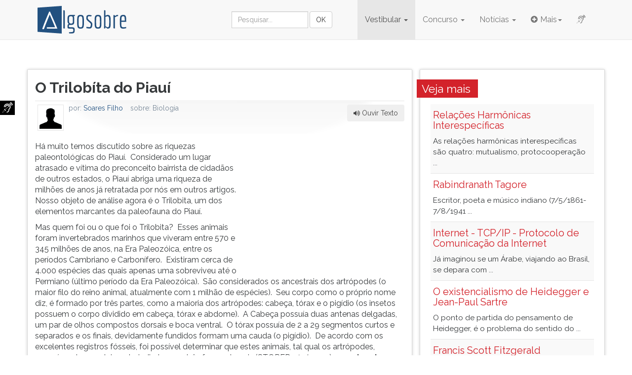

--- FILE ---
content_type: text/html; charset=utf-8
request_url: https://www.algosobre.com.br/biologia/o-trilobita-do-piaui.html
body_size: 21088
content:

<!DOCTYPE html>
<html prefix="og: http://ogp.me/ns# fb: http://ogp.me/ns/fb#" xmlns:fb="http://ogp.me/ns/fb#"  lang="pt-br" dir="ltr"
	  class='com_content view-article itemid-123 j36'>

<head>
<link href="https://www.algosobre.com.br/biologia/o-trilobita-do-piaui.html" rel="canonical" />

		<base href="https://www.algosobre.com.br/biologia/o-trilobita-do-piaui.html" />
	<meta http-equiv="content-type" content="text/html; charset=utf-8" />
	<meta name="robots" content="index, follow" />
	<meta name="author" content="Soares Filho" />
	<meta name="description" content=" H&amp;aacute; muito temos discutido sobre as riquezas paleontol&amp;oacute;gicas do Piau&amp;iacute;.&amp;nbsp; Considerado um lugar atrasado e v&amp;iacute;tima do prec..." />
	
	<title>O Trilobíta do Piauí - Algo Sobre</title>
	<link href="https://www.algosobre.com.br/amp/biologia/o-trilobita-do-piaui.html" rel="amphtml" />
	<link href="/templates/telhas/favicon.ico" rel="shortcut icon" type="image/vnd.microsoft.icon" />
	
	<style type="text/css">
/* Multithumb 3.7.2 */
 .multithumb { }
.multithumb_blog {    margin: 5px;    float: left; }
 .mtGallery {     margin: 5px;     align: center;     float: none;  }
 .mtCapStyle {     font-weight: bold;    color: black;    background-color: #ddd;    margin: 0px 4px;    text-align:center;    white-space: pre-wrap; }
#je_contact button[type="submit"], .qcbutton a.je_button{ background:#225180; color:#FFFFFF ;}
#je_contact button[type="submit"]:hover, .qcbutton a.je_button:hover{ background:#D3222A }
#je_contact input, #je_contact textarea{background-color:#F5F5F5; border:1px solid #DDDDDD; color:#373A3C}

	</style>
	<script src="/media/jui/js/jquery.min.js" type="text/javascript"></script>
	
	<script src="/components/com_jfbconnect/includes/jfbconnect.js?v=6" type="text/javascript"></script>
	<script type="text/javascript">
jQuery(window).on('load',  function() {
				
			});if(typeof acymailing == 'undefined'){
					var acymailing = Array();
				}
				acymailing['NAMECAPTION'] = 'Nome';
				acymailing['NAME_MISSING'] = 'Informe seu nome.';
				acymailing['EMAILCAPTION'] = 'Email';
				acymailing['VALID_EMAIL'] = 'Informe um endereço de email válido.';
				acymailing['ACCEPT_TERMS'] = 'Verifique os Termos e Condições de Uso';
				acymailing['CAPTCHA_MISSING'] = 'Digite a chave de segurança que aparece na imagem';
				acymailing['NO_LIST_SELECTED'] = 'Escolha as listas nas quais você deseja se cadastrar.';
		
			function refreshCaptchaModule(formName){
				var captchaLink = document.getElementById('captcha_picture_'+formName).src;
				myregexp = new RegExp('val[-=]([0-9]+)');
				valToChange=captchaLink.match(myregexp)[1];
				document.getElementById('captcha_picture_'+formName).src = captchaLink.replace(valToChange,valToChange+'0');
			}
			function adBlockDetected() {
		swal({  
			title: 'AdBlock detectado !',   
			html:  '<div>A manuten&ccedil;&atilde;o da gratuidade do site s&oacute; &eacute; poss&iacute;vel gra&ccedil;as a renda gerada pela publicidade. Para continuar a leitura voc&ecirc; vai precisar desabilitar o AdBlock pelo menos para este site. <span style=color:#993300><br />&Iacute;cone <img src=/images/abp.gif align=absmiddle height=24 width=24> no canto superior direito e <strong>desativar em algosobre.com.br</strong></span></div><br /><div><a class=\'btn btn-large btn-block btn-success\'  onclick=\'location.reload();\' >Atualize esta p&aacute;gina</a></div><br />'    , 
			type: 'error',
			confirmButtonText: 'Yes, delete it!',
			allowOutsideClick: false,
			allowEscapeKey: false,
			showConfirmButton: false
			});
		}
		if(typeof blockAdBlock === 'undefined') {
		} else {
			blockAdBlock.onDetected(adBlockDetected);
			blockAdBlock.on(true, adBlockDetected);
		}function do_nothing() { return; }
	</script>
	<script type='text/javascript'>
				/*<![CDATA[*/
					var jax_live_site = 'https://www.algosobre.com.br/index.php';
					var jax_token_var='3f5634a9504610cd9aee0d82d7dd1c61';
				/*]]>*/
				</script>
	<script type="text/javascript">jfbc.login.logout_facebook = false;
jfbc.base = 'https://www.algosobre.com.br/';
jfbc.return_url = 'L2Jpb2xvZ2lhL28tdHJpbG9iaXRhLWRvLXBpYXVpLmh0bWw=';
jfbc.login.scope = 'email,user_birthday,user_about_me,user_location,user_website,user_education_history,user_status';
jfbc.login.show_modal = '1';
jfbc.login.use_popup = true;
jfbc.login.auto = '0';
jfbc.login.logged_in = false;
jfbc.token = '3f5634a9504610cd9aee0d82d7dd1c61';
jfbc.init();
</script>
	<meta property="og:url" content="https://www.algosobre.com.br/biologia/o-trilobita-do-piaui.html"/><meta name="twitter:title" content="O Trilobíta do Piauí - Algo Sobre"/><meta property="og:title" content="O Trilobíta do Piauí - Algo Sobre"/><meta name="twitter:description" content="H&aacute; muito temos discutido sobre as riquezas paleontol&oacute;gicas do Piau&iacute;.&nbsp; Considerado um lugar atrasado e v&iacute;tima do prec..."/><meta property="og:description" content="H&aacute; muito temos discutido sobre as riquezas paleontol&oacute;gicas do Piau&iacute;.&nbsp; Considerado um lugar atrasado e v&iacute;tima do prec..."/><meta name="twitter:card" content="summary"/><meta property="og:type" content="article"/><meta property="fb:app_id" content="179065558790889"/><meta property="og:locale" content="pt_br"/><meta property="og:site_name" content="Algo Sobre Vestibular, Enem e Concurso"/>
	

	
<!-- META FOR IOS & HANDHELD -->
	<meta name="viewport" content="width=device-width, initial-scale=1.0, maximum-scale=1.0, user-scalable=no"/>
	<style type="text/stylesheet">
		@-webkit-viewport   { width: device-width; }
		@-moz-viewport      { width: device-width; }
		@-ms-viewport       { width: device-width; }
		@-o-viewport        { width: device-width; }
		@viewport           { width: device-width; }
	</style>
	<script type="text/javascript">
		//<![CDATA[
		if (navigator.userAgent.match(/IEMobile\/10\.0/)) {
			var msViewportStyle = document.createElement("style");
			msViewportStyle.appendChild(
				document.createTextNode("@-ms-viewport{width:auto!important}")
			);
			document.getElementsByTagName("head")[0].appendChild(msViewportStyle);
		}
		//]]>
	</script>
<meta name="HandheldFriendly" content="true"/>
<meta name="apple-mobile-web-app-capable" content="YES"/>
<!-- //META FOR IOS & HANDHELD -->

<meta name="msvalidate.01" content="C1DE715363B3863AAAEC29176DA1076D" />

<!-- Le HTML5 shim and media query for IE8 support -->
<!--[if lt IE 9]>
<script src="//cdnjs.cloudflare.com/ajax/libs/html5shiv/3.7.3/html5shiv.min.js"></script>
<script type="text/javascript" src="/plugins/system/t3/base-bs3/js/respond.min.js"></script>
<![endif]-->

<script crossorigin="anonymous" async src="//pagead2.googlesyndication.com/pagead/js/adsbygoogle.js"></script>
<script>
     (adsbygoogle = window.adsbygoogle || []).push({
          google_ad_client: "ca-pub-0765066637039535",
          enable_page_level_ads: true
     });
</script>
<!-- Google Analytics Universal snippet -->
<script type='text/javascript'>
	var sh404SEFAnalyticsType = sh404SEFAnalyticsType || [];
	sh404SEFAnalyticsType.universal = true;

	(function(i,s,o,g,r,a,m){i['GoogleAnalyticsObject']=r;i[r]=i[r]||function(){
  	(i[r].q=i[r].q||[]).push(arguments)},i[r].l=1*new Date();a=s.createElement(o),
  	m=s.getElementsByTagName(o)[0];a.async=1;a.src=g;m.parentNode.insertBefore(a,m)
  	})(window,document,'script','//www.google-analytics.com/analytics.js','ga');
  
	ga('create', 'UA-248770-1','auto');
	ga('require', 'displayfeatures');
	ga('send', 'pageview');
</script>
<!-- End of Google Analytics Universal snippet -->



<!-- Google sitelinks search markup-->
<script type="application/ld+json">
{
    "@context": "http://schema.org",
    "@type": "WebSite",
    "url": "https://www.algosobre.com.br/",
    "potentialAction": {
        "@type": "SearchAction",
        "target": "https://www.algosobre.com.br/search.html?gsquery={search_term_string}",
        "query-input": "required name=search_term_string"
    }
}
</script>
<!-- End of Google sitelinks search markup-->




</head>

<body data-target=".navbar-fixed-top"><div id="fb-root"></div>
<script type="text/javascript">
    

    window.fbAsyncInit = function() {
    FB.init({version: 'v1.0',appId: '179065558790889', status: false, cookie: true, xfbml: false});
FB.Event.subscribe('comment.create', jfbc.social.comment.create);
FB.Event.subscribe('edge.create', jfbc.social.like.create);
jfbc.social.googleAnalytics.trackFacebook();
    };
     (function(d, s, id){
     var js, fjs = d.getElementsByTagName(s)[0];
     if (d.getElementById(id)) return;
     js = d.createElement(s); js.id = id;
     js.src = "//connect.facebook.net/pt_BR/sdk.js#xfbml=1&version=v2.7&appId=242082235824950";
     fjs.parentNode.insertBefore(js, fjs);
   }(document, 'script', 'facebook-jssdk'));
    </script>

  <div id="app">
  

  
<header>
<nav id="t3-mainnav" class="wrap navbar navbar-default t3-mainnav navbar-fixed-top">
	<div class="container">

		<!-- Brand and toggle get grouped for better mobile display -->
		<div class="navbar-header">
		
											<button type="button" class="navbar-toggle" data-toggle="collapse" data-target=".t3-navbar-collapse">
					<i class="fa fa-bars"></i>
				</button>
			
			
			<a class="navbar-brand" href="/">
			<img 
			 src="/images/logo-algosobre.png"
			 alt="Algo Sobre"
			 class="img-responsive">
			</a>

		</div>

					<div class="t3-navbar-collapse navbar-collapse collapse"></div>
		
		<div class="t3-navbar navbar-collapse collapse navbar-right">
			<div  class="t3-megamenu"  data-responsive="true">
<ul itemscope itemtype="http://www.schema.org/SiteNavigationElement" class="nav navbar-nav level0">
<li itemprop='name' class="active dropdown mega" data-id="122" data-level="1">
<a itemprop='url' class=" dropdown-toggle" href="/vestibular/"   data-target="#" data-toggle="dropdown">Vestibular <em class="caret"></em></a>

<div class="nav-child dropdown-menu mega-dropdown-menu m-vestibular"   data-class="m-vestibular"><div class="mega-dropdown-inner">
<div class="row">
<div class="col-xs-6 mega-col-nav" data-width="6"><div class="mega-inner">
<ul itemscope itemtype="http://www.schema.org/SiteNavigationElement" class="mega-nav level1">
<li itemprop='name' class="current active" data-id="123" data-level="2">
<a itemprop='url' class="" href="/biologia/"   data-target="#">Biologia </a>

</li>
<li itemprop='name'  data-id="124" data-level="2">
<a itemprop='url' class="" href="/espanhol/"   data-target="#">Espanhol </a>

</li>
<li itemprop='name'  data-id="125" data-level="2">
<a itemprop='url' class="" href="/fisica/"   data-target="#">Física </a>

</li>
<li itemprop='name'  data-id="126" data-level="2">
<a itemprop='url' class="" href="/filosofia/"   data-target="#">Filosofia </a>

</li>
<li itemprop='name'  data-id="127" data-level="2">
<a itemprop='url' class="" href="/geografia/"   data-target="#">Geografia </a>

</li>
<li itemprop='name'  data-id="145" data-level="2">
<a itemprop='url' class="" href="/gramatica/"   data-target="#">Gramática </a>

</li>
<li itemprop='name'  data-id="128" data-level="2">
<a itemprop='url' class="" href="/historia/"   data-target="#">História </a>

</li>
<li itemprop='name'  data-id="129" data-level="2">
<a itemprop='url' class="" href="/historia-da-africa/"   data-target="#">História da África </a>

</li>
</ul>
</div></div>
<div class="col-xs-6 mega-col-nav" data-width="6"><div class="mega-inner">
<ul itemscope itemtype="http://www.schema.org/SiteNavigationElement" class="mega-nav level1">
<li itemprop='name'  data-id="130" data-level="2">
<a itemprop='url' class="" href="/ingles/"   data-target="#">Inglês </a>

</li>
<li itemprop='name'  data-id="131" data-level="2">
<a itemprop='url' class="" href="/literatura/"   data-target="#">Literatura </a>

</li>
<li itemprop='name'  data-id="132" data-level="2">
<a itemprop='url' class="" href="/matematica/"   data-target="#">Matemática </a>

</li>
<li itemprop='name'  data-id="133" data-level="2">
<a itemprop='url' class="" href="/quimica/"   data-target="#">Química </a>

</li>
<li itemprop='name'  data-id="134" data-level="2">
<a itemprop='url' class="" href="/redacao/"   data-target="#">Redação </a>

</li>
<li itemprop='name'  data-id="278" data-level="2">
<a itemprop='url' class="" href="/resumos-literarios/"   data-target="#">Resumos Literários </a>

</li>
<li itemprop='name'  data-id="489" data-level="2">
<a itemprop='url' class="" href="/simulados/simulados.html"   data-target="#">Simulados</a>

</li>
<li itemprop='name'  data-id="338" data-level="2">
<a itemprop='url' class="" href="/videoaulas/videoaulas.html"   data-target="#">Videoaulas</a>

</li>
</ul>
</div></div>
</div>
</div></div>
</li>
<li itemprop='name' class="dropdown mega" data-id="135" data-level="1">
<a itemprop='url' class=" dropdown-toggle" href="/concurso/"   data-target="#" data-toggle="dropdown">Concurso <em class="caret"></em></a>

<div class="nav-child dropdown-menu mega-dropdown-menu m-concurso"   data-class="m-concurso"><div class="mega-dropdown-inner">
<div class="row">
<div class="col-xs-12 mega-col-nav" data-width="12"><div class="mega-inner">
<ul itemscope itemtype="http://www.schema.org/SiteNavigationElement" class="mega-nav level1">
<li itemprop='name'  data-id="136" data-level="2">
<a itemprop='url' class="" href="/conhecimentos-bancarios/"   data-target="#">Conhecimentos Bancários </a>

</li>
<li itemprop='name'  data-id="137" data-level="2">
<a itemprop='url' class="" href="/contabilidade-geral/"   data-target="#">Contabilidade Geral </a>

</li>
<li itemprop='name'  data-id="138" data-level="2">
<a itemprop='url' class="" href="/direito-administrativo/"   data-target="#">Direito Administrativo </a>

</li>
<li itemprop='name'  data-id="139" data-level="2">
<a itemprop='url' class="" href="/informatica/"   data-target="#">Informática </a>

</li>
<li itemprop='name'  data-id="140" data-level="2">
<a itemprop='url' class="" href="/matematica-financeira/"   data-target="#">Matemática Financeira </a>

</li>
<li itemprop='name'  data-id="141" data-level="2">
<a itemprop='url' class="" href="/nocoes-basicas-pm/"   data-target="#">Noções Básicas PM </a>

</li>
<li itemprop='name'  data-id="142" data-level="2">
<a itemprop='url' class="" href="/portugues/"   data-target="#">Português </a>

</li>
</ul>
</div></div>
</div>
</div></div>
</li>
<li itemprop='name' class="dropdown mega hidden" data-id="280" data-level="1" data-class="hidden">
<a itemprop='url' class=" dropdown-toggle" href="/artigos/"   data-target="#" data-toggle="dropdown">Artigos <em class="caret"></em></a>

<div class="nav-child dropdown-menu mega-dropdown-menu"  ><div class="mega-dropdown-inner">
<div class="row">
<div class="col-xs-12 mega-col-nav" data-width="12"><div class="mega-inner">
<ul itemscope itemtype="http://www.schema.org/SiteNavigationElement" class="mega-nav level1">
<li itemprop='name'  data-id="284" data-level="2">
<a itemprop='url' class="" href="/administracao/"   data-target="#">Administração </a>

</li>
<li itemprop='name'  data-id="287" data-level="2">
<a itemprop='url' class="" href="/atualidades/"   data-target="#">Atualidades </a>

</li>
<li itemprop='name'  data-id="281" data-level="2">
<a itemprop='url' class="" href="/carreira/"   data-target="#">Carreira </a>

</li>
<li itemprop='name'  data-id="292" data-level="2">
<a itemprop='url' class="" href="/comportamento/"   data-target="#">Comportamento </a>

</li>
<li itemprop='name'  data-id="291" data-level="2">
<a itemprop='url' class="" href="/cultura/"   data-target="#">Cultura </a>

</li>
<li itemprop='name'  data-id="285" data-level="2">
<a itemprop='url' class="" href="/educacao/"   data-target="#">Educação </a>

</li>
<li itemprop='name'  data-id="288" data-level="2">
<a itemprop='url' class="" href="/economia/"   data-target="#">Economia </a>

</li>
<li itemprop='name'  data-id="283" data-level="2">
<a itemprop='url' class="" href="/haikai/"   data-target="#">Haikai </a>

</li>
<li itemprop='name'  data-id="282" data-level="2">
<a itemprop='url' class="" href="/interesse-publico/"   data-target="#">Interesse Público </a>

</li>
<li itemprop='name'  data-id="286" data-level="2">
<a itemprop='url' class="" href="/marketing/"   data-target="#">Marketing </a>

</li>
<li itemprop='name'  data-id="289" data-level="2">
<a itemprop='url' class="" href="/psicologia/"   data-target="#">Psicologia </a>

</li>
<li itemprop='name'  data-id="293" data-level="2">
<a itemprop='url' class="" href="/psicoterapia/"   data-target="#">Psicoterapia </a>

</li>
</ul>
</div></div>
</div>
</div></div>
</li>
<li itemprop='name' class="dropdown mega" data-id="214" data-level="1">
<a itemprop='url' class=" dropdown-toggle" href="/noticias/"   data-target="#" data-toggle="dropdown">Notícias <em class="caret"></em></a>

<div class="nav-child dropdown-menu mega-dropdown-menu"  ><div class="mega-dropdown-inner">
<div class="row">
<div class="col-xs-12 mega-col-nav m-noticias" data-width="12" data-class="m-noticias"><div class="mega-inner">
<ul itemscope itemtype="http://www.schema.org/SiteNavigationElement" class="mega-nav level1">
<li itemprop='name'  data-id="220" data-level="2">
<a itemprop='url' class="" href="/noticias-brasil/"   data-target="#">Brasil </a>

</li>
<li itemprop='name'  data-id="221" data-level="2">
<a itemprop='url' class="" href="/ciencia-e-saude/"   data-target="#">Ciência e Saúde </a>

</li>
<li itemprop='name'  data-id="218" data-level="2">
<a itemprop='url' class="" href="/noticias-concurso/"   data-target="#">Concurso </a>

</li>
<li itemprop='name'  data-id="217" data-level="2">
<a itemprop='url' class="" href="/noticias-educacao/"   data-target="#">Educação </a>

</li>
<li itemprop='name'  data-id="216" data-level="2">
<a itemprop='url' class="" href="/noticias-mundo/"   data-target="#">Mundo </a>

</li>
<li itemprop='name'  data-id="215" data-level="2">
<a itemprop='url' class="" href="/noticias-vestibular/"   data-target="#">Vestibular </a>

</li>
</ul>
</div></div>
</div>
</div></div>
</li>
<li itemprop='name' class="dropdown mega hidden" data-id="297" data-level="1" data-class="hidden">
<a itemprop='url' class=" dropdown-toggle" href="/assuntos/"   data-target="#" data-toggle="dropdown">Assuntos <em class="caret"></em></a>

<div class="nav-child dropdown-menu mega-dropdown-menu"  ><div class="mega-dropdown-inner">
<div class="row">
<div class="col-xs-12 mega-col-nav" data-width="12"><div class="mega-inner">
<ul itemscope itemtype="http://www.schema.org/SiteNavigationElement" class="mega-nav level1">
<li itemprop='name'  data-id="298" data-level="2">
<a itemprop='url' class="" href="/biografias/"   data-target="#">Biografias </a>

</li>
<li itemprop='name'  data-id="299" data-level="2">
<a itemprop='url' class="" href="/guia-de-profissoes/"   data-target="#">Guia de Profissões </a>

</li>
<li itemprop='name'  data-id="300" data-level="2">
<a itemprop='url' class="" href="/mitologia/"   data-target="#">Mitologia </a>

</li>
<li itemprop='name'  data-id="301" data-level="2">
<a itemprop='url' class="" href="/saude/"   data-target="#">Saúde </a>

</li>
<li itemprop='name'  data-id="302" data-level="2">
<a itemprop='url' class="" href="/sociofilosofia/"   data-target="#">Sociofilosofia </a>

</li>
</ul>
</div></div>
</div>
</div></div>
</li>
<li itemprop='name' class="dropdown mega hidden" data-id="303" data-level="1" data-class="hidden">
<a itemprop='url' class=" dropdown-toggle" href="/cursos-gratis/"   data-target="#" data-toggle="dropdown">Cursos <em class="caret"></em></a>

<div class="nav-child dropdown-menu mega-dropdown-menu"  ><div class="mega-dropdown-inner">
<div class="row">
<div class="col-xs-12 mega-col-nav" data-width="12"><div class="mega-inner">
<ul itemscope itemtype="http://www.schema.org/SiteNavigationElement" class="mega-nav level1">
<li itemprop='name'  data-id="304" data-level="2">
<a itemprop='url' class="" href="/cartas/"   data-target="#">Cartas </a>

</li>
<li itemprop='name'  data-id="305" data-level="2">
<a itemprop='url' class="" href="/curriculo/"   data-target="#">Currículo </a>

</li>
<li itemprop='name'  data-id="306" data-level="2">
<a itemprop='url' class="" href="/leitura-dinamica/"   data-target="#">Leitura Dinâmca </a>

</li>
<li itemprop='name'  data-id="307" data-level="2">
<a itemprop='url' class="" href="/memorizacao/"   data-target="#">Memorização </a>

</li>
</ul>
</div></div>
</div>
</div></div>
</li>
<li itemprop='name' class="dropdown mega hidden" data-id="204" data-level="1" data-class="hidden">
<a itemprop='url' class=" dropdown-toggle" href="/"   data-target="#" data-toggle="dropdown">Ferramentas <em class="caret"></em></a>

<div class="nav-child dropdown-menu mega-dropdown-menu"  ><div class="mega-dropdown-inner">
<div class="row">
<div class="col-xs-12 mega-col-nav" data-width="12"><div class="mega-inner">
<ul itemscope itemtype="http://www.schema.org/SiteNavigationElement" class="mega-nav level1">
<li itemprop='name'  data-id="198" data-level="2">
<a itemprop='url' class="" href="/ferramentas-autores.html"   data-target="#">Autores </a>

</li>
</ul>
</div></div>
</div>
</div></div>
</li>
<li itemprop='name' class="dropdown mega mega-align-right" data-id="425" data-level="1" data-alignsub="right" data-xicon="fa fa-plus-circle">
<a itemprop='url' class=" dropdown-toggle" href="#"   data-target="#" data-toggle="dropdown"><span class="fa fa-plus-circle"></span>Mais<em class="caret"></em></a>

<div class="nav-child dropdown-menu mega-dropdown-menu m-mais"  style="width: 700px"  data-class="m-mais" data-width="700"><div class="mega-dropdown-inner">
<div class="row">
<div class="col-xs-3 mega-col-module m-extras" data-width="3" data-position="273" data-class="m-extras"><div class="mega-inner">
	<div class="t3-megamenu cor1">
		<h3>Artigos</h3>
	

<div class="menu-inner">
<ul class="mega-nav">


      <li class="item-458"><a href="/administracao/" >Administração</a></li><li class="item-459"><a href="/atualidades/" >Atualidades</a></li><li class="item-460"><a href="/carreira/" >Carreira</a></li><li class="item-461"><a href="/comportamento/" >Comportamento</a></li><li class="item-462"><a href="/cultura/" >Cultura</a></li><li class="item-463"><a href="/educacao/" >Educação</a></li><li class="item-464"><a href="/economia/" >Economia</a></li><li class="item-465"><a href="/haikai/" >Haikai</a></li><li class="item-466"><a href="/interesse-publico/" >Interesse Público</a></li><li class="item-467"><a href="/marketing/" >Marketing</a></li><li class="item-468"><a href="/psicologia/" >Psicologia</a></li><li class="item-469"><a href="/?Itemid=290" >Política</a></li><li class="item-470"><a href="/psicoterapia/" >Psicoterapia</a></li></ul>
</div></div>
</div></div>
<div class="col-xs-4 mega-col-module" data-width="4" data-position="276"><div class="mega-inner">
	<div class="">
	
	<div class="t3-megamenu">
		<h3>Cursos</h3>
	

<div class="menu-inner">
<ul class="mega-nav">


      <li class="item-471"><a href="/cartas/" >Cartas</a></li><li class="item-472"><a href="/curriculo/" >Currículo</a></li><li class="item-473"><a href="/leitura-dinamica/" >Leitura Dinâmico</a></li><li class="item-474"><a href="/memorizacao/" >Memorização</a></li></ul>
</div></div>	<div class="t3-megamenu m-assuntos">
		<h3>Assuntos</h3>
	

<div class="menu-inner">
<ul class="mega-nav">


      <li class="item-475"><a href="/biografias/" >Biografias</a></li><li class="item-476"><a href="/guia-de-profissoes/" >Guia de Profissões</a></li><li class="item-477"><a href="/mitologia/" >Mitologia</a></li><li class="item-478"><a href="/saude/" >Saúde</a></li><li class="item-479"><a href="/sociofilosofia/" >Sociofilosofia</a></li></ul>
</div></div></div>
</div></div>
<div class="col-xs-5 mega-col-module" data-width="5" data-position="279"><div class="mega-inner">
	<div class="">
	
	<div class="t3-megamenu m-ferramentas">
		<h3>Ferramentas</h3>
	

<div class="menu-inner">
<ul class="mega-nav">


      <li class="item-481"><a href="/ferramentas-autores.html" >Autores</a></li><li class="item-483"><a href="/downloads.html" >Downloads</a></li><li class="item-480"><a href="/simulados/simulados.html" >Simulados</a></li><li class="item-482"><a href="/videoaulas/videoaulas.html" >Videoaulas</a></li></ul>
</div></div></div>
</div></div>
</div>
</div></div>
</li>
<li itemprop='name' class="hidden" data-id="279" data-level="1" data-class="hidden">
<a itemprop='url' class="" href="/videoaulas/videoaulas.html"   data-target="#">Videoaulas </a>

</li>
<li itemprop='name' class="escuta" data-id="457" data-level="1" data-class="escuta" data-xicon="fa fa-assistive-listening-systems">
<a itemprop='url' class="" href="/estatico/sistema-de-apoio-a-escuta.html"   data-target="#"><span class="fa fa-assistive-listening-systems"></span>I</a>

</li>
<li itemprop='name' class="hidden" data-id="277" data-level="1" data-class="hidden">
<a itemprop='url' class="" href="/simulados/simulados.html"   data-target="#">Simulados </a>

</li>
<li itemprop='name' class="hidden" data-id="450" data-level="1" data-class="hidden">
<a itemprop='url' class="" href="/downloads.html"   data-target="#">Downloads </a>

</li>
</ul>
</div>

		</div>


  <div class="col-sm-3 col-md-3 hidden-xs hidden-sm pull-right">
<div class="itp-gs">
		<form method="GET" class="navbar-form" action="https://www.google.com/cse" target="_parent">
				<div class="input-group">
					<input name="cx" type="hidden" value="010515464294863972154:rvlalbijuws" />
					<input name="ie" type="hidden" value="UTF-8" />
					<input type="search" style="width: 160px" class="inputbox form-control" placeholder="Pesquisar..." name="q" required>
					<input type="submit" value="OK" class="btn btn-default">
				</div>
		</form>

        
	</div>
		</div>


	</div>
</nav>
</header>
<span class="sr-only">
 H&aacute; muito temos discutido sobre as riquezas paleontol&oacute;gicas do Piau&iacute;.&nbsp; Considerado um lugar atrasado e v&iacute;tima do prec...</span>
<span class="ov1 sr-only" tabindex="1">
Pressione TAB e depois F para ouvir o conteúdo principal desta tela. Para pular essa leitura pressione TAB e depois F. Para pausar a leitura pressione D (primeira tecla à esquerda do F), para continuar pressione G (primeira tecla à direita do F). Para ir ao menu principal pressione a tecla J e depois F. Pressione F para ouvir essa instrução novamente.
</span>


<script type="text/javascript">
$(window).load(function() {
    $('.corAba').css('background-color','#225180'); 
});
</script>
  
  <script data-cfasync="false" src="https://api.cazamba.com/e9ab76eef4f66e7bf37d6bae7920479b.js" type="text/javascript"></script>

<div class="container">
<div class="row">
<!-- <header class="adTopo bloco center-block hidden-sm hidden-xs">
	<div class="  pub-full">
	
<ins class="adsbygoogle"
     style="display:block"
     data-ad-client="ca-pub-0765066637039535"
     data-ad-slot="9577435685"
     data-ad-format="auto"></ins>
<script>
(adsbygoogle = window.adsbygoogle || []).push({});
</script></div>
</header> -->
</div>
</div>

<div class="container">
	<div id="t3-mainbody" class="row t3-mainbody">
		
			<!-- MAIN CONTENT -->
			<main id="t3-content" class="t3-content col-sm-8 bloco">
								<div class="item-page" itemscope itemtype="http://schema.org/Article">
	<meta itemprop="inLanguage" content="pt-BR" />
			

	

	<div class="titulo pull-left ov1" tabindex="2">
		<span class="sr-only">Título do artigo: </span>
		<h1 itemprop="name">
												O Trilobíta do Piauí									</h1>
							</div>

				

	
	
	
	<meta name="thumbnail" content="/images/categorias/artigos.jpg"  />
	<meta property="og:image" content="/images/categorias/artigos.jpg" />
	<div itemprop="image" itemscope itemtype="https://schema.org/ImageObject">
	<meta itemprop="url" content="https://www.algosobre.com.br/images/categorias/artigos.jpg">
	<meta itemprop="width" content="100">
	<meta itemprop="height" content="100">
	</div>

<div id="ceu">

		94
				<span itemprop="headline" aria-hidden="true"> 
H&aacute; muito temos discutido sobre as riquezas paleontol&oacute;gicas do</span>

				<span itemprop="mainEntityOfPage" aria-hidden="true">https://www.algosobre.com.br/biologia/o-trilobita-do-piaui.html</span>

		<div itemprop="publisher" itemscope itemtype="https://schema.org/Organization">
		<div itemprop="logo" itemscope itemtype="https://schema.org/ImageObject">
		<meta itemprop="url" content="https://www.algosobre.com.br/algosobre-logo.png">
		<meta itemprop="width" content="180">
		<meta itemprop="height" content="180">
		</div>
		<meta itemprop="name" content="Algo Sobre">
		</div>
</div>


		<div class="plg_al_about">
		<div class="pull-left foto" aria-hidden="true">
						<img src="/images/autores/autor.png" alt="Soares Filho" width="44" height="44"/>
				</div>

	  <div class="pull-right ouvir">
	  <button id="ouvirTexto" type="button" value="Play" class="btn" title="Ouvir/Pausar" onclick="responsiveVoice.speak($('#textoConteudo').text(),'Brazilian Portuguese Female');"><i class="fa fa-volume-up"></i> Ouvir Texto</button>
	  </div>

	<div class="perfil">

	<h4>
		por: <a href="/121-soares-filho.html" title="Todos os artigos de Soares Filho">			<span itemprop="author">Soares Filho</span>
		</a></h4>
		<h4 class="hidden-xs">sobre: <span itemprop="articleSection">Biologia</span></h4>
		
		
		<ul class="autor-sociais" aria-hidden="true">
						</ul>
	</div>
		<div style="clear:both;"></div>  

 </div>
						
	<!---->

    	<div class="pub-arroba-1" aria-hidden="true">
	
		<div class="  pub-arroba">
	
<ins class="adsbygoogle"
     style="display:inline-block;width:300px;height:250px"
     data-ad-client="ca-pub-0765066637039535"
     data-ad-slot="7078622486"></ins>
<script>
(adsbygoogle = window.adsbygoogle || []).push({});
</script></div>
	</div>
	
	
	<div itemprop="articleBody" id="textoConteudo" class="ov1" tabindex="3">
 
  
		<p>
H&aacute; muito temos discutido sobre as riquezas paleontol&oacute;gicas do Piau&iacute;.&nbsp; Considerado um lugar atrasado e v&iacute;tima do preconceito bairrista de cidad&atilde;os de outros estados, o Piau&iacute; abriga uma riqueza de milh&otilde;es de anos j&aacute; retratada por n&oacute;s em outros artigos.&nbsp; Nosso objeto de an&aacute;lise agora &eacute; o Trilobita, um dos elementos marcantes da paleofauna do Piau&iacute;.
</p>
<p>
Mas quem foi ou o que foi o Trilobita?&nbsp; Esses animais foram invertebrados marinhos que viveram entre 570 e 345 milh&otilde;es de anos, na Era Paleoz&oacute;ica, entre os per&iacute;odos Cambriano e Carbon&iacute;fero.&nbsp; Existiram cerca de 4.000 esp&eacute;cies das quais apenas uma sobreviveu at&eacute; o Permiano (&uacute;ltimo per&iacute;odo da Era Paleoz&oacute;ica).&nbsp; S&atilde;o considerados os ancestrais dos artr&oacute;podes (o maior filo do reino animal, atualmente com 1 milh&atilde;o de esp&eacute;cies).&nbsp; Seu corpo como o pr&oacute;prio nome diz, &eacute; formado por tr&ecirc;s partes, como a maioria dos artr&oacute;podes: cabe&ccedil;a, t&oacute;rax e o pig&iacute;dio (os insetos possuem o corpo dividido em cabe&ccedil;a, t&oacute;rax e abdome).&nbsp; A Cabe&ccedil;a possu&iacute;a duas antenas delgadas, um par de olhos compostos dorsais e boca ventral.&nbsp; O t&oacute;rax possu&iacute;a de 2 a 29 segmentos curtos e separados e os finais, devidamente fundidos formam uma cauda (o pig&iacute;dio).&nbsp; De acordo com os excelentes registros f&oacute;sseis, foi poss&iacute;vel determinar que estes animais, tal qual os artr&oacute;podes, possu&iacute;am desenvolvimento indireto com tr&ecirc;s formas larvais (STORER <em>et al</em>., 1991): o<strong> protaspis</strong>, o <strong>meraspis</strong> e o <strong>holospis </strong>(os insetos holomet&aacute;bolos, como a mosca, por exemplo, apresenta os est&aacute;gios ovo, larva, pupa e adulto; ou seja, dois est&aacute;gios larvais entre o ovo e o adulto).&nbsp; O est&aacute;gio <strong>Holospis</strong> era o que o indiv&iacute;duo apresentava mais caracter&iacute;sticas do adulto.&nbsp; Da primeira forma larval para a &uacute;ltima, o n&uacute;mero de segmentos ia crescendo, e o exosqueleto (esqueleto externo, uma das principais caracter&iacute;sticas dos artr&oacute;podes) ia sofrendo mudas ou ecdises (trocas peri&oacute;dicas).&nbsp; Seu tamanho variava de 10 a 675 mm (dependendo da esp&eacute;cie) e seu habitat era o fundo dos mares.&nbsp; Algumas esp&eacute;cies eram de vida livre e outras viviam agrupadas.
</p>
<p>
Os trilobitas constitu&iacute;ram um sub-filo dos Artr&oacute;podes, formado por 7 classes: <strong><em>Agnostida</em></strong><em>, <strong>Redlichiida</strong>, <strong>Corynexochida</strong>, <strong>Ptychopariida</strong>, <strong>Phacopida</strong>, <strong>Lichida</strong> </em>e<em> <strong>Odontopleurida</strong></em>.&nbsp; O indiv&iacute;duos agrupam-se de acordo com as formas de seus l&oacute;bulos.&nbsp; Segundo alguns autores (STORER <em>et al</em>., 1991), estes animais s&atilde;o parentes mais pr&oacute;ximos dos crust&aacute;ceos.&nbsp; Entretanto, de acordo com outros (MENDES, 1982), a larva <strong>protaspis </strong>&eacute; muito diferente da <strong>Nauplios</strong> (larva t&iacute;pica dos crust&aacute;ceos), assemelhando-se, assim com embri&atilde;o de <strong><em>Limmulus</em></strong>, um merostomado quelicerado, portanto aparentado das aranhas (Sub-filo <strong>Chelicerata</strong>).
</p>
<p>
Pesquisando antigos boletins e artigos do Departamento Nacional de Produ&ccedil;&atilde;o Mineral, descobrimos o Boletim n&ordm; 135, datado de 1951, e escrito pelo ge&oacute;logo Wilhelm Kegel, sob o t&iacute;tulo &ldquo;<strong>S&ocirc;bre alguns trilobitas carbon&iacute;feros do Piau&iacute; e do Amazonas</strong>&rdquo;(sic).&nbsp; O trabalho fala sobre as interpreta&ccedil;&otilde;es estratigr&aacute;ficas de alguns ge&oacute;logos e paleont&oacute;logos da d&eacute;cada de 40, enviados pelo Conselho Nacional de Petr&oacute;leo para analisar amostras coletadas e datadas como do Carbon&iacute;fero (per&iacute;odo consagrado como o da forma&ccedil;&atilde;o dos combust&iacute;veis f&oacute;sseis) na bacia Piau&iacute;-Maranh&atilde;o.&nbsp; Em 1949, o ge&oacute;logo V. DEQUECH forneceu dois perfis geol&oacute;gicos, ambos do munic&iacute;pio de Jos&eacute; de Freitas, o <strong>1948-XI</strong> (numa pedreira da Fazenda Mocambo) e o <strong>1948-X</strong> (numa pedreira da Fazenda Contendas).&nbsp; Nos dois perfis, distantes entre si cerca de 16 km, destacaram sete camadas.&nbsp; Os pesquisadores atentaram para as camadas 2 e 6 do perfil 1948-XI.&nbsp; A camada 2 era formada por s&iacute;lex e arenitos, recheados de conchas.&nbsp; A camada 6 era formada por calc&aacute;rio creme, com veios de calcita, e mais f&oacute;sseis conch&iacute;feros.&nbsp; Na camada 2, V. DEQUECH coletou in&uacute;meros f&oacute;sseis (especialmente moldes) de uma fauna bastante uniforme.&nbsp; Os f&oacute;sseis encontrados eram dos moluscos bivalves <strong><em>Naiadites</em></strong>.&nbsp; Na camada 6, ao contr&aacute;rio, encontrou-se uma fauna bastante diversificada.&nbsp; Dentre os animais encontrados estavam os moluscos bivalves <strong><em>Allorisma</em></strong><em>, <strong>Nucula</strong>, <strong>Astartella</strong>, <strong>Pleurophorus</strong>, <strong>Schizodus</strong>, <strong>Posidoniella </strong>e <strong>Aviculopecten</strong>; </em>o molusco gastr&oacute;pode <strong><em>Bellerophon</em></strong>; alguns braqui&oacute;podes (<strong><em>Productus</em></strong><em>, <strong>Spirifer</strong> e <strong>Orthothetes</strong></em>) e o molusco cefal&oacute;pode <strong><em>Orthoceras</em></strong>, al&eacute;m dos trilobitas.
</p>
<p>
O trilobita do Piau&iacute;, como ficou conhecido na bibliografia especializada, foi descrito como uma esp&eacute;cie nova, bastante semelhante a um encontrado na Amaz&ocirc;nia, em 1938.&nbsp; Foram encontrados na perfura&ccedil;&atilde;o da Fazenda Mocambo 3 cran&iacute;deos, alguns fragmentos da cabe&ccedil;a (cran&iacute;deos incompletos), meia d&uacute;zia de pig&iacute;dios completos e muitos pig&iacute;dios incompletos.&nbsp; A esp&eacute;cie nova foi batizada (classificada) como <strong><em>Phllipsia (Ameura) plummeri</em></strong>.&nbsp; Em raz&atilde;o da aus&ecirc;ncia de t&oacute;rax entre os achados e da apar&ecirc;ncia com indiv&iacute;duos dos g&ecirc;neros <strong><em>Phillipsia</em></strong> e <strong><em>Ameura</em></strong>, o esp&eacute;cimen ganhou termos para g&ecirc;nero e sub-g&ecirc;nero.&nbsp; O ep&iacute;teto espec&iacute;fico <strong><em>plummeri</em></strong> foi uma homenagem ao ge&oacute;logo F.B. PLUMMER, que passou muitos anos pesquisando o solo do Piau&iacute;.&nbsp; O trilobita da Amaz&ocirc;nia ficou classificado como <strong><em>Phillipsia (Ameura) duartei</em></strong> diferenciando-se de <strong><em>P.(A.) plummeri</em></strong> apenas por ter um pig&iacute;dio mais achatado e recurvado (&eacute; prov&aacute;vel que outras diferen&ccedil;as existissem, entretanto somente o pig&iacute;dio do trilobita amaz&ocirc;nico foi encontrado, num argilito do rio Jatapu).&nbsp; A descoberta do trilobita do Piau&iacute; foi importante sob o ponto de vista da busca de petr&oacute;leo, uma vez que a esp&eacute;cie &eacute; pertencente &agrave; Classe <strong><em>Ptychopariida</em></strong>, reconhecida como um dos &uacute;ltimos grupos a desaparecer no final da Era Paleoz&oacute;ica (provavelmente no Permiano), e, portanto, recente, caracterizando nosso territ&oacute;rio como isento de combust&iacute;veis f&oacute;sseis.
</p>
<p>
Mesmo sem o esperado petr&oacute;leo, o solo do Piau&iacute; revela uma extraordin&aacute;ria riqueza hist&oacute;rico-natural.&nbsp; Uma riqueza quase &iacute;mpar, na paleontologia e arqueologia mundiais.&nbsp; A paleoflora (Teresina e seus arredores), a paleofauna (Jos&eacute; de Freitas e S&atilde;o Raimundo Nonato) e as manifesta&ccedil;&otilde;es humanas - f&oacute;sseis e pinturas rupestres - (Piripiri/Piracuruca, Caracol e S&atilde;o Raimundo Nonato) mostram para o mundo v&aacute;rios bons motivos para estar e visitar o Piau&iacute;.
</p>
<p>

</p>

		<!-- <p class="forcaAds"></p> -->
		<div class="fb-quote"></div>

    <ol>
      <VueTodo></VueTodo>
    </ol>

	</div>



<div class="aba-vejatb" class="hidden-xs hidden-sm">

		
	
		<div class="">
	
</div>	
	
	<div id="tabs-conteudo">
	
		<ul class="nav nav-tabs">
		<li class="active"><a data-toggle="tab" href="#menu1">+ do assunto</a></li>
		<li><a data-toggle="tab" href="#menu2">+ do autor</a></li>
		</ul>

			<div class="tab-content">

			<div id="menu1" class="tab-pane fade in active">
			
				<div class="">
	

	<ul class="relateditems">

				<li class="linha0">
		<div class="nr">1.</div>
							
			<a href="/biologia/vitaminas.html" title="Vitaminas" onclick="ga('send', 'event', 'navegacao', 'click', '+ do assunto');">
			
		 	Vitaminas			</a>
		
		
		
				</li>
				<li class="linha1">
		<div class="nr">2.</div>
							
			<a href="/biologia/sistema-cardiovascular.html" title="Sistema Cardiovascular" onclick="ga('send', 'event', 'navegacao', 'click', '+ do assunto');">
			
		 	Sistema Cardiovascular			</a>
		
		
		
				</li>
				<li class="linha0">
		<div class="nr">3.</div>
							
			<a href="/biologia/sistema-endocrino.html" title="Sistema   endócrino" onclick="ga('send', 'event', 'navegacao', 'click', '+ do assunto');">
			
		 	Sistema   endócrino			</a>
		
		
		
				</li>
				<li class="linha1">
		<div class="nr">4.</div>
							
			<a href="/biologia/origem-do-homem-e-o-preconceito-racial-a.html" title="Origem do Homem e o Preconceito Racial, A" onclick="ga('send', 'event', 'navegacao', 'click', '+ do assunto');">
			
		 	Origem do Homem e o Preconceito Racial, A			</a>
		
		
		
				</li>
				<li class="linha0">
		<div class="nr">5.</div>
							
			<a href="/biologia/aberracoes-cromosomicas.html" title="Aberrações Cromosômicas" onclick="ga('send', 'event', 'navegacao', 'click', '+ do assunto');">
			
		 	Aberrações Cromosômicas			</a>
		
		
		
				</li>
	</ul>
</div>
			</div>

			<div id="menu2" class="tab-pane fade">
			
				<div class="">
	

	<ul class="relateditems">

				<li class="linha0">
		<div class="nr">1.</div>
							
			<a href="/biologia/polinizacao.html" title="Polinização" onclick="ga('send', 'event', 'navegacao', 'click', '+ do assunto');">
			
		 	Polinização			</a>
		
		
		
				</li>
				<li class="linha1">
		<div class="nr">2.</div>
							
			<a href="/biologia/relacoes-desarmonicas-intraespecificas.html" title="Relações Desarmônicas Intraespecíficas" onclick="ga('send', 'event', 'navegacao', 'click', '+ do assunto');">
			
		 	Relações Desarmônicas Intraespecíficas			</a>
		
		
		
				</li>
				<li class="linha0">
		<div class="nr">3.</div>
							
			<a href="/biologia/consideracoes-sobre-a-familia-euphorbiaceae.html" title="Considerações sobre a Família Euphorbiaceae" onclick="ga('send', 'event', 'navegacao', 'click', '+ do assunto');">
			
		 	Considerações sobre a Família Euphorbiaceae			</a>
		
		
		
				</li>
				<li class="linha1">
		<div class="nr">4.</div>
							
			<a href="/biologia/dispersao-dos-vegetais.html" title="Dispersão dos Vegetais" onclick="ga('send', 'event', 'navegacao', 'click', '+ do assunto');">
			
		 	Dispersão dos Vegetais			</a>
		
		
		
				</li>
				<li class="linha0">
		<div class="nr">5.</div>
							
			<a href="/biologia/uma-cronica-natural-para-as-maes.html" title="Uma Crônica Natural para as Mães" onclick="ga('send', 'event', 'navegacao', 'click', '+ do assunto');">
			
		 	Uma Crônica Natural para as Mães			</a>
		
		
		
				</li>
	</ul>
</div>
			</div>

			</div>
	</div>

</div>




	
						 </div>
			</main>
			<!-- //MAIN CONTENT -->

			<!-- SIDEBAR -->
	        <aside class="t3-sidebar t3-sidebar-right col-sm-4">
						<div class="moduletable ultimas hidden-xs hidden-sm">

					<h3>Veja mais</h3>
		
			<div class="inner">
					<div class="lnee_268">
		
			
		
					
								<ul class="latestnews-items">
													<li class="linha1">			
									
					
						
												
																	
																																																				
																																																							<h4>
																																				<a href="/biologia/relacoes-harmonicas-interespecificas.html" class="hasTooltip" title="Relações Harmônicas Interespecíficas">														Relações Harmônicas Interespecíficas													</a>
													
																					</h4>
												
																	
										
																																	
											<span>As relações harmônicas interespecíficas são quatro: mutualismo, protocooperação ...
</span>
																					
																										
																																						
				</li>
											<li class="linha0">			
									
					
						
												
																	
																																																				
																																																							<h4>
																																				<a href="/biografias/rabindranath-tagore.html" class="hasTooltip" title="Rabindranath Tagore">														Rabindranath Tagore													</a>
													
																					</h4>
												
																	
										
																																	
											<span>Escritor, poeta e m&uacute;sico indiano (7/5/1861-7/8/1941 ...</span>
																					
																										
																																						
				</li>
											<li class="linha1">			
									
					
						
												
																	
																																																				
																																																							<h4>
																																				<a href="/informatica/internet-tcp-ip-protocolo-de-comunicacao-da-internet.html" class="hasTooltip" title="Internet - TCP/IP - Protocolo de Comunicação da Internet">														Internet - TCP/IP - Protocolo de Comunicação da Internet													</a>
													
																					</h4>
												
																	
										
																																	
											<span>J&aacute;  imaginou se um &Aacute;rabe, viajando ao Brasil, se depara com ...</span>
																					
																										
																																						
				</li>
											<li class="linha0">			
									
					
						
												
																	
																																																				
																																																							<h4>
																																				<a href="/filosofia/o-existencialismo-de-heidegger-e-jean-paul-sartre.html" class="hasTooltip" title="O existencialismo de Heidegger e Jean-Paul Sartre">														O existencialismo de Heidegger e Jean-Paul Sartre													</a>
													
																					</h4>
												
																	
										
																																	
											<span>O ponto de partida do pensamento de Heidegger, é o problema do sentido do ...
</span>
																					
																										
																																						
				</li>
											<li class="linha1">			
									
					
						
												
																	
																																																				
																																																							<h4>
																																				<a href="/biografias/francis-scott-fitzgerald.html" class="hasTooltip" title="Francis Scott Fitzgerald">														Francis Scott Fitzgerald													</a>
													
																					</h4>
												
																	
										
																																	
											<span>Escritor norte-americano (24/9/1896-21/12/1940). Considerado o principal cronista ...</span>
																					
																										
																																						
				</li>
					</ul>
					
				
		
	</div>
				</div>

		</div>

	<div class="t3-module module  pub-arroba-2 hidden-xs hidden-sm " id="Mod183"><div class="module-inner"><div class="module-ct"><ins class="adsbygoogle"
     style="display:inline-block;width:300px;height:600px"
     data-ad-client="ca-pub-0765066637039535"
     data-ad-slot="7228751749"></ins>
<script>
(adsbygoogle = window.adsbygoogle || []).push({});
</script></div></div></div>		<div class="moduletable login hidden-xs hidden-sm">

					<h3>Perfil</h3>
		
			<div class="inner">
			
    <div class="sclogin sourcecoast" id="sclogin-146">
        
        <div class="row-fluid">
            
    <div class="sclogin-joomla-login form-group vertical span12">
        <form action="/biologia/" method="post" id="sclogin-form146">
            <fieldset class="input-block-level userdata">
                <div class="control-group" id="form-sclogin-username">
                    <div class="controls input-block-level">
                        <div class="input-append input-block-level">
                            <input name="username" tabindex="0" id="sclogin-username" class="input-block-level form-control" alt="username" type="text"
                                   placeholder="Nome de usuário">
                                                    </div>
                    </div>
                </div>
                <div class="control-group" id="form-sclogin-password">
                    <div class="controls input-block-level">
                        <div class="input-append input-block-level">
                            <input name="password" tabindex="0" id="sclogin-passwd" class="input-block-level form-control" alt="password" type="password"
                                   placeholder="Senha">
                                                    </div>
                    </div>
                </div>
                <div class="control-group" id="form-sclogin-submitcreate">                   
                <button type="submit" name="Submit" class="btn btn-primary btn-block">Login</button>
                </div>

                    						
                        <div id="lembre">
                            <label for="sclogin-remember">
                                <input id="sclogin-remember" type="checkbox" name="remember" class="inputbox"  alt="Manter-se logado" />
                                <span>Lembrar de Mim</span>
                            </label>
                        </div>
                                                    <a class="cadastro" href="/community/registrar.html">Registre-se</a> ou utilize:
                				<div class="sclogin-social-login span12 vertical bottom">                <div class="social-buttons">
                <a id="sc_fblogin"  href="javascript:void(0)" onclick="jfbc.login.provider('facebook');" class="btn btn-fb"><i class="fa fa-facebook"></i> Facebook</a>
                <a id="sc_gologin" href="javascript:void(0)" onclick="jfbc.login.provider('google');" class="btn btn-gp"><i class="fa fa-google-plus"></i> Google+</a>
                </div>
</div>

                <input type="hidden" name="option" value="com_users"/><input type="hidden" name="task" value="user.login"/><input type="hidden" name="return" value="L2Jpb2xvZ2lhL28tdHJpbG9iaXRhLWRvLXBpYXVpLmh0bWw="/><input type="hidden" name="mod_id" value="146"/><input type="hidden" name="3f5634a9504610cd9aee0d82d7dd1c61" value="1" />            </fieldset>
        </form>
    </div>
        </div>

                <div class="clearfix"></div>
    </div>

			</div>

		</div>

			<div class="moduletable simulados">

					<h3>Simulados</h3>
		
			<div class="inner">
			<ul>
<li class="linha0">
<a href="/component/joomlaquiz/?quiz_id=40&amp;view=quiz" title="ENEM 2010 - Ciências da Natureza e suas Tecnologias (3) (questões 71-80)">
ENEM 2010 - Ciências da Natureza e su...</a> <i class="fa fa-comment-o" aria-hidden="true"></i></li> 
<li class="linha1">
<a href="/component/joomlaquiz/?quiz_id=80&amp;view=quiz" title="ENEM 2012 - Ciências Humanas e suas Tecnologias (3) (questões 21-30)">
ENEM 2012 - Ciências Humanas e suas T...</a> <i class="fa fa-comment-o" aria-hidden="true"></i></li> 
<li class="linha0">
<a href="/component/joomlaquiz/?quiz_id=49&amp;view=quiz" title="ENEM 2010 - Matemática e suas Tecnologias (3)(questões 161-170)">
ENEM 2010 - Matemática e suas Tecnolo...</a> <i class="fa fa-comment-o" aria-hidden="true"></i></li> 
<li class="linha1">
<a href="/component/joomlaquiz/?quiz_id=33&amp;view=quiz" title="Unesp 2011 - Linguagens, Códigos e suas Tecnologias">
Unesp 2011 - Linguagens, Códigos e su...</a> <i class="fa fa-comment-o" aria-hidden="true"></i></li> 
<li class="linha0">
<a href="/component/joomlaquiz/?quiz_id=34&amp;view=quiz" title="ENEM 2010 - Ciências Humanas e suas Tecnologias (1) (questões 1-10)">
ENEM 2010 - Ciências Humanas e suas T...</a> <i class="fa fa-comment-o" aria-hidden="true"></i></li> 
<li class="linha1">
<a href="/component/joomlaquiz/?quiz_id=15&amp;view=quiz" title="Classes Gramaticais (1)">
Classes Gramaticais (1)</a></li> 
<li class="linha0">
<a href="/component/joomlaquiz/?quiz_id=5&amp;view=quiz" title="Conhecimentos Gerais - Nível Médio para Bombeiro Militar Nível Médio (1)">
Conhecimentos Gerais - Nível Médio pa...</a></li> 
</ul>

<span>
 <i class="fa fa-comment-o" aria-hidden="true"></i> Com questões comentadas.<br />
 <i class="fa fa-file-text-o" aria-hidden="true"></i> Com conteúdo específico no site.
</span>

			</div>

		</div>

			<div class="moduletable publique hidden-xs hidden-sm">

					<h3>Publique</h3>
		
			<div class="inner">
			

<div class="custom publique hidden-xs hidden-sm"  >
	<p>Suas ideias são importantes para nós, aproveite o espaço que o Algo Sobre disponibiliza para você professor, jornalista ou estudante divulgar seu trabalho com publicações no site.</p>
<p align="right"><a class="btn" title="Link para envio de conteúdo" href="mailto:conteudo@algosobre.com.br?subject=Publique seu artigo">Enviar agora</a></p></div>
			</div>

		</div>

			<div class="moduletable">

					<h3 class=" fale">Fale Conosco</h3>
		
			<div class="inner">
			    
<div id="je_contact">
	        					<form id="contact-je" action="https://www.algosobre.com.br/biologia/o-trilobita-do-piaui.html" method="post">
						<div class="input">
							<label id="je_hide" for="name">Nome</label>
							<input type="text" name="je_name" id="name" value="" class="requiredField" placeholder="Nome" />
													</div>
                        
						<div class="input">
							<label id="je_hide" for="email">Email</label>
							<input type="text" name="je_email" id="email" value="" class="email requiredField" placeholder="Email" />
												</div>
                        
						<div class="input">
							<label id="je_hide" for="message">Mensagem</label>
							<textarea name="je_message" id="message" class="requiredField" rows="3" placeholder="Mensagem"></textarea>
													</div>
						                        <div class="input">
                          <label for="captcha">Verificação</label>: 10 + 10 =
                          <input type="text" class="requiredCaptcha" name="je_captcha" id="captcha" value="" placeholder="Verificação"/>
                                    				</div>
                                                <div class="input">
						  <button name="submit" type="submit" class="btn">Enviar</button>
						  <input type="hidden" name="submitted" id="submitted" value="true" />
                        </div>
					</form>			
			</div>

<script type="text/javascript">
	jQuery(document).ready(function() {
		jQuery('form#contact-je').submit(function() {
			jQuery('form#contact-je .error').remove();
			var hasError = false;
			jQuery('.requiredField').each(function() {
				if(jQuery.trim(jQuery(this).val()) == '') {
					var labelText = jQuery(this).prev('label').text();
					jQuery(this).parent().append('<span class="error">Você esqueceu: '+labelText+'!</span>');
					jQuery(this).addClass('invalid');
					hasError = true;
				} else if(jQuery(this).hasClass('email')) {
					var emailReg = /^([\w-\.]+@([\w-]+\.)+[\w-]{2,4})?$/;
					if(!emailReg.test(jQuery.trim(jQuery(this).val()))) {
						var labelText = jQuery(this).prev('label').text();
						jQuery(this).parent().append('<span class="error">'+labelText+' é inválido!</span>');
						jQuery(this).addClass('invalid');
						hasError = true;
					}											
				}	
			});			jQuery('.requiredCaptcha').each(function() {
				if(jQuery.trim(jQuery(this).val()) != '20') {
					var labelText = jQuery(this).prev('label').text();
					jQuery(this).parent().append('<span class="error">Fez as contas direito!</span>');
					jQuery(this).addClass('invalid');
					hasError = true;
			}});			if(!hasError) {
				var formInput = jQuery(this).serialize();
				jQuery.post(jQuery(this).attr('action'),formInput, function(data){
					jQuery('form#contact-je').slideUp("fast", function() {				   
						jQuery(this).before('<span class="success"><strong>Legal!</strong> Sua mensagem foi enviada.</span>');
					});
				});
			}
			return false;	
		});
	});
</script>

			</div>

		</div>

	
	        </aside>
	        <!-- //SIDEBAR -->

		</div> <!-- . container -->
	</div> <!-- . row -->

  
  
	<!-- NAV HELPER -->
	<nav class="wrap t3-navhelper ">
		<div class="container">
				<div class="">
	
<div class="breadcrumb">
		<span class="showHere">Você está em: </span>
		<span itemscope itemtype="http://data-vocabulary.org/Breadcrumb"><a href="/" itemprop="url" class="pathway"><span itemprop="title">Início</span></a> / <span itemprop="child" itemscope itemtype="http://data-vocabulary.org/Breadcrumb"><a href="/vestibular/" itemprop="url" class="pathway"><span itemprop="title">Vestibular</span></a> / <span itemprop="child" itemscope itemtype="http://data-vocabulary.org/Breadcrumb"><a href="/biologia/" itemprop="url" class="pathway"><span itemprop="title">Biologia</span></a><span itemprop="child" itemscope itemtype="http://data-vocabulary.org/Breadcrumb"> / <a href="/" itemprop="url" class="pathway"><span itemprop="title">O Trilobíta do Piauí</span></a></span></span></span></span></div>
</div>
		</div>
	</nav>
	<!-- //NAV HELPER -->

 

  

<!-- FOOTER -->
<footer id="t3-footer" class="wrap t3-footer">

<div class="container">

<div class="col-sm-2 hidden-xs">						

				<div class="t3-megamenu">
				<h3>Canais</h3>
				<div class="ov1" tabindex="3" id="menuPrincipal">
				<span class="sr-only">Você está no Menu Principal. Pressione TAB e depois F para ouvir cada item do menu Pressione ENTER para abrir o item. Pressione SHIFT+TAB e depois F você ouve o item anterior.</span>
				</div>	
				<ul class="mega-nav">
				<li >
				<a href="/vestibular/" tabindex="3" class="ov1">Vestibular</a>
				</li>
				<li>
				<a href="/concurso/" tabindex="3" class="ov1">Concurso</a>
				</li>
				<li>
				<a href="/noticias/" tabindex="3" class="ov1">Notícias </a>
				</li>
				<li>
				<a href="/artigos/" tabindex="3" class="ov1">Artigos </a>
				</li>
				<li>
				<a href="/cursos-gratis/" tabindex="3" class="ov1">Cursos </a>
				</li>
				<li>
				<a href="/guia-de-profissoes/" tabindex="3" class="ov1">Profissões </a>
				</li>
				<li>
				<a href="/videoaulas/" tabindex="3" class="ov1">Videoaulas </a>
				</li>
				<li>
				<a href="/downloads/" tabindex="3" class="ov1">Downloads </a>
				</li>
				<li>
				<a href="#je_contact" tabindex="3" class="ov1">Contato </a>
				</li>

				<span class="sr-only ov1">Fim do Menu. Para voltar ao inicio da tela pressione F5.</span>
				</ul>
				</div>
</div>

<div class="col-sm-2 hidden-xs">
				
				<div class="t3-megamenu">
				<h3>Vestibular</h3>
				<ul class="mega-nav">
				<li><a href="/biologia/">Biologia</a></li>
				<li><a href="/geografia/">Geografia</a></li>
				<li><a href="/gramatica/">Gramática</a></li>
				<li><a href="/historia/">História</a></li>
				<li><a href="/ingles/">Inglês</a></li>
				<li><a href="/matematica/">Matemática</a></li>
				<li><a href="/redacao/">Redação</a></li>
				<li><a href="/simulados/simulados.html">Simulados</a></li>
				<li><a class="btn btn-secondary" href="/vestibular/">mais »</a></li>
				</ul>
				</div>
</div>


<div class="col-sm-2 hidden-xs">
 
				<div class="t3-megamenu">
				<h3>Concurso</h3>
				<ul class="mega-nav">
				<li><a href="/contabilidade-geral/">Contabilidade Geral</a></li>
				<li><a href="/direito-administrativo/">Direito Administrativo </a></li>
				<li><a href="/informatica/">Informática</a></li>
				<li><a href="/matematica-financeira/">Mat. Financeira </a></li>
				<li><a href="/nocoes-basicas-pm/">Noções Básicas PM </a></li>
				<li><a href="/portugues/">Português</a></li>
				<li><a class="btn btn-secondary" href="/concurso/">mais »</a></li>
				</ul>
				</div>

</div>


<div class="col-sm-2 hidden-xs">

<div class="t3-megamenu">
	
				<div class="t3-megamenu">
				<h3>Notícias</h3>
				<ul class="mega-nav">
				<li><a href="/noticias-brasil/">Brasil </a></li>
				<li><a href="/ciencia-e-saude/">Ciência e Saúde </a></li>
				<li><a href="/noticias-concurso/">Concurso </a></li>
				<li><a href="/noticias-educacao/">Educação </a></li>
				<li><a href="/noticias-vestibular/">Vestibular</a></li>
				</ul>

				<ul class="mega-nav hidden-md hidden-lg">
				<li>&nbsp;</li>
				<li><a href="/amp/"><i class="fa fa-bolt" aria-hidden="true"></i> AMP</a></li>
				</ul>

				</div>

</div>

</div>

				<div class="col-sm-4">
				
				<div id="newsletter hidden-xs">
					<div class=" ">
		<h3>Newsletter</h3>
	
<div class="acymailing_module " id="acymailing_module_formAcymailing14331">
	<div class="acymailing_fulldiv" id="acymailing_fulldiv_formAcymailing14331"  >
		<form id="formAcymailing14331" role="form" action="/biologia/" onsubmit="return submitacymailingform('optin','formAcymailing14331')" method="post" name="formAcymailing14331"  >
		<div class="acymailing_module_form" >
						<div class="acymailing_form">
					<p class="onefield fieldacyname" id="field_name_formAcymailing14331">							<span class="acyfield_name acy_requiredField"><input id="user_name_formAcymailing14331"  onfocus="if(this.value == 'Nome') this.value = '';" onblur="if(this.value=='') this.value='Nome';" class="form-control" type="text" name="user[name]" value="Nome" title="Nome"/></span>
							</p><p class="onefield fieldacyemail" id="field_email_formAcymailing14331">							<span class="acyfield_email acy_requiredField"><input id="user_email_formAcymailing14331"  onfocus="if(this.value == 'Email') this.value = '';" onblur="if(this.value=='') this.value='Email';" class="form-control" type="text" name="user[email]" value="Email" title="Email" /></span>
							</p>					<p class="onefield fieldacycaptcha" id="field_captcha_formAcymailing14331"><img id="captcha_picture_formAcymailing14331" title="Digite a chave de segurança que aparece na imagem" width="60" height="25" class="captchaimagemodule" src="/index.php?option=com_acymailing&amp;acyformname=formAcymailing14331&amp;ctrl=captcha&amp;lang=pt&amp;val=3319" alt="captcha" /><span class="refreshCaptchaModule" onclick="refreshCaptchaModule('formAcymailing14331')">&nbsp;</span><input id="user_captcha_formAcymailing14331" title="Digite a chave de segurança que aparece na imagem" class="inputbox captchafield" type="text" name="acycaptcha" style="width:50px" />					</p>
				
					
					<p class="acysubbuttons">
												<input class="btn btn-lg btn-secondary btn-block" type="submit" value="Assinar" name="Submit" onclick="try{ return submitacymailingform('optin','formAcymailing14331'); }catch(err){alert('The form could not be submitted '+err);return false;}"/>
											</p>
				</div>
						<input type="hidden" name="ajax" value="1"/>
			<input type="hidden" name="acy_source" value="module_267" />
			<input type="hidden" name="ctrl" value="sub"/>
			<input type="hidden" name="task" value="notask"/>
			<input type="hidden" name="redirect" value="https%3A%2F%2Fwww.algosobre.com.br%2Fbiologia%2Fo-trilobita-do-piaui.html"/>
			<input type="hidden" name="redirectunsub" value="https%3A%2F%2Fwww.algosobre.com.br%2Fbiologia%2Fo-trilobita-do-piaui.html"/>
			<input type="hidden" name="option" value="com_acymailing"/>
						<input type="hidden" name="hiddenlists" value="1"/>
			<input type="hidden" name="acyformname" value="formAcymailing14331" />
									</div>
		</form>
	</div>
	</div>
</div>
				</div>

				<div class="sociaveis">
				<h3>Somos Sociaveis</h3>

				<ul class="list-unstyled list-inline sociaisPB">
				<li>
				<a class="btn btn-block btn-social btn-facebook" href="https://www.facebook.com/algosobre" target="_blank">
				<span class="fa fa-facebook"></span> Facebook
				</a>
				</li>
				<li>
				<a class="btn btn-block btn-social btn-google" href="https://plus.google.com/+AlgosobreBr" target="_blank">
				<span class="fa fa-google"></span> Google+
				</a>
				</li>
				<li>
				<a class="btn btn-block btn-social btn-twitter" href="https://www.twitter.com/algosobre" target="_blank">
				<span class="fa fa-twitter"></span> Twitter
				</a>
				</li>
				<li>
				<a class="btn btn-block btn-social-icon btn-github" href="/estatico/sistema-de-apoio-a-escuta.html">
				<span class="fa fa-assistive-listening-systems"></span>
				</a>
				</li>
				<li>
				<a class="btn btn-block btn-social btn-google-play" href="http://www.google.com/newsstand/s/CAowpPPSAQ" target="_blank">
				<span class="fa fa-caret-right"></span> Play Store
				</a>
				</li>				
				</ul> 



				</div>

</div>

</div> <!-- /container -->


<div class="copyright">
<div class="container">
<cite class="pull-left">MM - MMXVIII © Algo Sobre Vestibular, Enem e Concurso</cite>
<img class="pull-right" src="/images/logo-ases.png" alt="Desenvolvido por Ases Internet" />
</div>  
</div>
</footer>
<!-- //FOOTER -->

<!--<audio id="beep" src="/assets/beep2.mp3"></audio>-->
<div class="ico-fala hidden-xs hidden-sm">
<a class="btn btn-fala" href="/estatico/sistema-de-apoio-a-escuta.html" title="Sistema de Apoio à escuta">
<span class="fa fa-assistive-listening-systems"></span>
</a>
</div>

<script>
  (function(i,s,o,g,r,a,m){i['GoogleAnalyticsObject']=r;i[r]=i[r]||function(){
  (i[r].q=i[r].q||[]).push(arguments)},i[r].l=1*new Date();a=s.createElement(o),
  m=s.getElementsByTagName(o)[0];a.async=1;a.src=g;m.parentNode.insertBefore(a,m)
  })(window,document,'script','https://www.google-analytics.com/analytics.js','ga');

  ga('create', 'UA-248770-1', 'auto', {'siteSpeedSampleRate': 50});
  ga('send', 'pageview');

</script>


<script async src="//pagead2.googlesyndication.com/pagead/js/adsbygoogle.js"></script>
<script>
//executar apenas >= small 
  (adsbygoogle = window.adsbygoogle || []).push({
    google_ad_client: "ca-pub-0765066637039535",
    enable_page_level_ads: true
  });
</script>

<!-- Google Fonts -->
<script async type="text/javascript">
  WebFontConfig = {
    google: { families: [ 'Raleway:400,700' ] }
  };
  (function() {
    var wf = document.createElement('script');
    wf.src = 'https://ajax.googleapis.com/ajax/libs/webfont/1/webfont.js';
    wf.type = 'text/javascript';
    wf.async = 'true';
    var s = document.getElementsByTagName('script')[0];
    s.parentNode.insertBefore(wf, s);
  })(); 
 </script>
<script src="https://code.responsivevoice.org/responsivevoice.js"></script>
<script>
// Diminuir o tamanho do topo
$(window).scroll(function() {
  if ($(document).scrollTop() > 80) {
    $('nav').addClass('shrink');
  } else {
    $('nav').removeClass('shrink');
  }
});

$(window).load(function(){
   function paginaCarregada(){
      $("#beep").get(0).play();
   };
   window.setTimeout( paginaCarregada, 4000 ); // 3 seconds
})


// OBFUSCAR nesse endereço
// http://www.danstools.com/javascript-obfuscate/index.php

    $("body .ov1").keyup(function (lerTela) {
                    var code = (lerTela.keyCode ? lerTela.keyCode : lerTela.which);
                    if (code == 70) { // tecla F

		if(responsiveVoice.isPlaying()) { // verifica se algo esta sendo falado
		responsiveVoice.cancel();
		
		} else { // se não estiver 
					    var oQueFalar = $(this).html();
						var html = $.parseHTML(oQueFalar); //parseHTML return HTMLCollection
						var textoLimpo = $(html).text().replace(/\s+/g, ' '); 
						// .replace(/\s+/g, ' ') retira os espaços em branco em caso de problema retirar
						// e deixar apenas var textoLimpo = $(html).text();
						//alert(textoLimpo);
						responsiveVoice.cancel();
						responsiveVoice.speak(textoLimpo,'Brazilian Portuguese Female'); 
						// responsiveVoice.speak(textoLimpo,'Portuguese Female'); 
						// responsiveVoice.speak(textoLimpo,'Google Português do Brasil'); 
                        lerTela.preventDefault();

                    } // fim da tecla F

        }// fim da verificação se tinha algo sendo falado
    });

    // Adiciona aria-hidden=true a todos os scripts da página
    $("script").each(function (ariaScript) { $(this).attr('aria-hidden', 'true'); });

	$(window).on('keydown', function (atalho) {
			var key = (atalho.keyCode ? atalho.keyCode : atalho.which);
			switch(key) {
			case 74: // letra J
				$( "#menuPrincipal" ).focus();
			break;
			case 77: // Leta M
				$( "#my-input" ).focus();
			break;
			case 68: // Letra D
				if (responsiveVoice.isPlaying()) { 
				// estava funcionando o tocar e pausar na mesma tecla, deve ter mudado algo na api, adicionando a letra K abaixo para resumir a leitura
				responsiveVoice.pause();
				} else {
				responsiveVoice.resume();
				}
			break;
			case 71: // Letra o
				responsiveVoice.resume();
			break;
			default:
			break;
		}
	});

  $(".ov2").each(function (i) { $(this).attr('tabindex', 4 + 1); });
  


</script>
  </div>


<link rel="stylesheet" href="https://www.algosobre.com.br/cache/plg_scriptmerge/2aa0655de6b49fa3f7c0d6c2029381ae.css" type="text/css" /><link rel="preload" href="https://www.algosobre.com.br/cache/plg_scriptmerge/2aa0655de6b49fa3f7c0d6c2029381ae.css" as="style"  /><script src="https://www.algosobre.com.br/cache/plg_scriptmerge/f796e551a1589e91b23451f304cf01d5.js" async type="text/javascript"></script><script rel="preload" href="https://www.algosobre.com.br/cache/plg_scriptmerge/f796e551a1589e91b23451f304cf01d5.js" async as="script"></script><div id="jfbcLoginModal" class="sourcecoast modal" style="display:none"><div class="modal-body">Você está sendo registrado com suas credenciais do Facebook.</div></div></body>
</html>

--- FILE ---
content_type: text/html; charset=utf-8
request_url: https://www.google.com/recaptcha/api2/aframe
body_size: 267
content:
<!DOCTYPE HTML><html><head><meta http-equiv="content-type" content="text/html; charset=UTF-8"></head><body><script nonce="48eVrkqcsJbHZWfKTim-9Q">/** Anti-fraud and anti-abuse applications only. See google.com/recaptcha */ try{var clients={'sodar':'https://pagead2.googlesyndication.com/pagead/sodar?'};window.addEventListener("message",function(a){try{if(a.source===window.parent){var b=JSON.parse(a.data);var c=clients[b['id']];if(c){var d=document.createElement('img');d.src=c+b['params']+'&rc='+(localStorage.getItem("rc::a")?sessionStorage.getItem("rc::b"):"");window.document.body.appendChild(d);sessionStorage.setItem("rc::e",parseInt(sessionStorage.getItem("rc::e")||0)+1);localStorage.setItem("rc::h",'1768388394794');}}}catch(b){}});window.parent.postMessage("_grecaptcha_ready", "*");}catch(b){}</script></body></html>